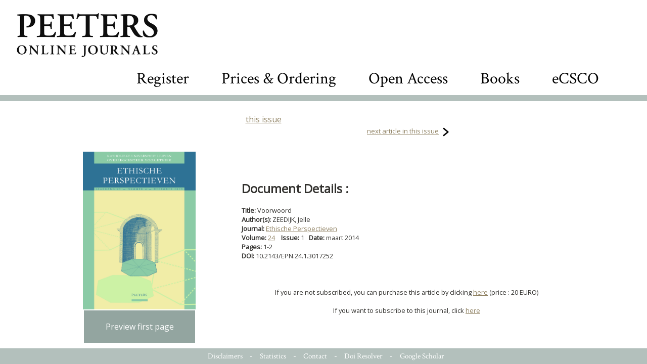

--- FILE ---
content_type: text/html; charset=UTF-8
request_url: https://poj.peeters-leuven.be/content.php?url=article&id=3017252&journal_code=EPN&download=yes
body_size: 5207
content:
<!DOCTYPE HTML PUBLIC "-//W3C//DTD HTML 4.0 Transitional//EN">
<html>
<head>
<title>PEETERS ONLINE JOURNALS</title>

	<meta http-equiv="Content-Type" content="text/html; charset=utf-8">
	<link rel="STYLESHEET" type="text/css" href="style_new.css">
<meta charset='UTF-8' name='citation_title' content='Voorwoord'>
<meta charset='UTF-8' name='citation_author' content='ZEEDIJK, Jelle'>
<meta name='citation_publication_date' content='2014-03-31'>
<meta charset='UTF-8' name='citation_journal_title' content='Ethische Perspectieven'>
<meta name='citation_volume' content='24'>
<meta name='citation_issue' content='1'>
<meta name='citation_firstpage' content='1'>
<meta name='citation_lastpage' content='2'>
<meta name='citation_pdf_url' content='https://poj.peeters-leuven.be/content.php?url=article&id=3017252&journal_code=EPN&download=yes'>

	<META NAME="description" CONTENT="">
	<META NAME="keywords" CONTENT="">
	<script src="js/jquery-1.7.1.min.js" type="text/javascript" language="javascript"></script>
	<script src="js/jquery.cycle.all.latest.js" type="text/javascript" language="javascript"></script>
	<meta http-equiv="content-type" content="text/html; charset=utf-8">
	<link href='https://fonts.googleapis.com/css?family=Crimson+Text:400,600,700' rel='stylesheet'></link>
<link href='https://fonts.googleapis.com/css?family=Open+Sans&display=swap:400,600,700' rel='stylesheet'></link>
	<script type="text/javascript">
		<!--

		function overlay_close()
		{
			$('#overlay').fadeOut();
		}

		function resize_cc()
		{
			var h = $(window).height()-500;
			if (h<400)
				h = 400;

			$('#containercontent').css('height', h);
			$('#contentlinks').css('height', h);
			$('#contentmidden').css('height', h);
			$('#contentrechts').css('height', h);
		}

		function category_click(item)
		{
			$('.lijst').css("background","url('images/pijl_leeg.gif') no-repeat 0px 6px white");
			$(item).css("background","url('images/pijl_zwart.gif') no-repeat 0px 6px white");

			var c = $(item).text();
			var all = (c == 'All categories');
			if (!all)
				$('.legende').hide();
			else
				$('.legende').show();
			var journals = $('.listjournals');
			for (var i=0;i<journals.length; i++)
			{
				var j = $(journals[i]);
				var jcat = j.attr('categories');
				if ( (jcat.indexOf(c) >= 0) || all)
					j.show();
				else
					j.hide();
			}
		}

		function go_journal(img)
		{
			document.location='content.php?url=journal&journal_code='+$(img).attr('journal_code');
		}

		$(function(){
			$(window).resize(function(){
				resize_cc();
			});
		});

		function calculateTimeout(currElement, nextElement, opts, isForward)
		{
			var x = 4000+Math.random()*15000; // at least 5 secs, at most 20
			return x;
		}

		$(function()
		{
			resize_cc();


				});

		function toggle_searchbox()
		{
			$('#search_value').toggle();
			if ($('#search_value').is(':visible'))
				$('#search_value').focus().select();

		}
		//-->
	</script>

	<style type="text/css" title="text/css">
		.head_font {
			font-family: 'Crimson Text', serif;
		}
		body {
		font-family: 'Open Sans', sans-serif;
		}

		#poj_logo {
			cursor:pointer;
			float:left;
			text-align:left;
			height:90px;
		}


		#overlay_image {
			/* width: 100%; */
			/* margin: 20px; */
			background-color: white;
		}

		#close_img {
			height:32px;
			cursor:pointer;
			position: absolute;
			top: 30px;
			left: 50%;
			z-index:3;
		}
		#logo_bar {
			position:relative;
			text-align:left;
			padding: 25px 5px 5px 30px;
		}
		#searchbox {
			margin-top: 20px;
			float:right;
			margin-right: 60px;
		}
		#searchbox img {
			vertical-align: middle;
		}
		#searchbox input {
			vertical-align:middle;
			border: 0px solid white;
			font-size: 48px;
			color:lightgrey;
			text-align:right;
			display:none;
		}
		#searchbox input {
		    outline-width: 0;
		    outline: none;
		    padding:5px 10px;
		}

		#searchbox a[selected='1'] {
			border-bottom:1px solid black
		}
		.footer a[selected='1'] {
			border-bottom:1px solid white
		}

		#searchbox input::selection {
		  color: darkgrey;
		  background: lightgrey;
		}

		#searchbox .box {
			font-size:32px;
			vertical-align: middle;
		    padding:5px 30px;
		}

		#containercovers {
			height:290px;
			background-color: #B3C0BC;
		}

		


		#overlay {
			width:100%;
			height:100%;
			position:fixed;
			top:0px;
			left:0px;
			display:none;
			z-index:2;
		}
		#overlay_bg {
			background-color:black;
			opacity:0.7;
			width:100%;
			height:100%;
			position:absolute;
			z-index:1;
			top:0px;
			left:0px;
		}

		#overlay_content {
			/* background-color: white; */
			border: 2px solid black;
			z-index: 2;
			height: 100%;
			width: 100%;
			position: fixed;
			top: 0px;
			left: 00px;
			padding: 10px;
			box-shadow: 5px 5px 5px grey;
			text-align: center;
			overflow: scroll;
			/* margin: 20px; */
		}

		#overlay_image {
			/* width: 100%; */
			/* margin: 20px; */
			background-color: white;
		}


#dialog_wrapper {
	width:100%;
	height:100%;
	position:absolute;
	top:0px;
	left:0px;
	display:none;
	z-index: 10;
}
#dialog_overlay {
	width:100%;
	height:100%;
	top:0px;
	left:0px;
	background-color:black;
	opacity:0.6;
}
#dialog {
	position:absolute;
	width:100%;
	height:100%;
	top:0px;
	left:0px;
}
#dialog_content {
	background-color:white;
	opacity:1;
	margin:20px;
	box-shadow: 5px 10px 10px #888888;
	position:relative;
}
#dialog_close {
	opacity:1;
	background:url('../images/sluit.png') no-repeat top left;
	background-size: 34px 34px;
	width:34px;
	height:34px;
	position:absolute;
	top:10px;
	right:10px;
	cursor:pointer;
}
#dialog_close:hover {
	background:url('../images/sluit_over.png') no-repeat top left;
	background-size: 34px 34px;
	width:34px;
	height:34px;
}
#dialog_title {
	color:#E6454B;
	font-family: 'Spectral', serif;
	font-size: 22px;
	font-weight: 500;
	padding:25px 25px 5px 25px;
	border-bottom:1px solid #DFDFDF;
}
#dialog_hoofding {
	color:#E6454B;
	font-family: 'Spectral', serif;
	font-size: 22px;
	font-weight: 500;
	padding:25px 25px 5px 25px;
	border-bottom:1px solid #DFDFDF;
	height:40px;
}
#dialog_body, #dialog_bodye {
	color:#404350;
	font-family: 'Montserrat', sans-serif;
	font-size: 16px;
	font-weight: 400;
	padding:5px 25px 25px 25px;
/*	max-height: 550px;*/
	overflow-y: scroll;
}
#dialog_body a {
/*	color:#E6454B;
	border-bottom:1px dotted #E6454B;*/
}
#dialog_body a:hover {
/*	border-bottom:1px solid #E6454B;*/
}


	</style>

<!-- Matomo -->
<script>
/*
  var _paq = window._paq = window._paq || [];
  // tracker methods like "setCustomDimension" should be called before "trackPageView"
  _paq.push(['setCustomDimension', customDimensionId = 3, customDimensionValue = "EPN"]);
_paq.push(['setCustomDimension', customDimensionId = 4, customDimensionValue = "article"]);
  _paq.push(['setDocumentTitle', 'article']);
  _paq.push(['trackPageView']);
  _paq.push(['enableLinkTracking']);
  (function() {
    var u="//stats.peeters-leuven.be/";
    _paq.push(['setTrackerUrl', u+'matomo.php']);
    _paq.push(['setSiteId', '1']);
    var d=document, g=d.createElement('script'), s=d.getElementsByTagName('script')[0];
    g.async=true; g.src=u+'matomo.js'; s.parentNode.insertBefore(g,s);
  })();*/
</script>
<!-- End Matomo Code -->

</head>
<body>

<center>

<div id=logo_bar>
	<img id=poj_logo src=images/PeetersLogoGaramond.jpg onClick="document.location='content.php'">
	<div id=searchbox class=head_font>
		<span class=box><a href=content.php?url=CMS.php&section=registration  >Register</a></span>
		<span class=box><a href=content.php?url=CMS.php&section=prices  >Prices & Ordering</a></span>
		<span class=box><a href=content.php?url=CMS.php&section=open_access  >Open Access</a></span>
		<span class=box><a href=https://www.peeters-leuven.be target=_blank>Books</a></span>
		<span class=box><a href=https://ecsco.peeters-leuven.be target=_blank>eCSCO</a></span>
<!--

		<input id=search_value name=search_value value='enter text and hit return'>
		<img src=/images/search_icon.png onClick=toggle_searchbox()>
-->
	</div>
</div>

<div class="clear"></div>

<div id='contentboven2'></div>
<div id='containercontent2'> 

	<script type="text/javascript">
		function preview_first_page(btn)
		{
			var page_img = $(btn).attr('page_img');

			$('#overlay_content').html("<img src='"+page_img+"'>");
			$('#overlay').show();
		}

		function resize_cc()
		{
		return;
			var h = $(window).height()-500;
			if (h<365)
				h = 365;

			$('#containercontent').css('height', h);
			$('#contentlinks').css('height', h);
			$('#contentmidden').css('height', h);
			$('#contentrechts').css('height', h);
		}

		$(function(){
			$(window).resize(function(){
				resize_cc();
			});
		});

		$(function()
		{
			resize_cc();
		});

		function show_login()
		{
			document.getElementById('login_div').style.display='';
			document.getElementById('register_div').style.display='none';
			document.getElementById('lost_login_div').style.display='none';
		}
		function show_registration()
		{
			document.getElementById('login_div').style.display='none';
			document.getElementById('register_div').style.display='';
			document.getElementById('lost_login_div').style.display='none';
		}
		function lost_registration()
		{
			document.getElementById('login_div').style.display='none';
			document.getElementById('register_div').style.display='none';
			document.getElementById('lost_login_div').style.display='';
		}

		function forgot_password()
		{
			var mail = prompt('enter your email adres');
			if (mail)
			{
				$.get('lost_password.php?mail='+encodeURIComponent(mail)+'&journal=EPN', function(res)
				{
					alert(res);
				});
			}
		}

		function access_request_received()
		{
			if ( (xmlhttp.readyState==4) && (xmlhttp.status==200) )
			{
				// possible return values :
				// 		no such credentials
				// 		journal not authorized
				// 		already registered
				// 		blocked
				// 		invalid invoice
				// 		ok
				//
				if (xmlhttp.responseText == 'no such credentials')
				{
					alert('no such credentials. Please verify the form.');
				}
				else if (xmlhttp.responseText == 'journal not authorized')
				{
					alert('these credentials do not authorize access to this journal.');
				}
				else if (xmlhttp.responseText == 'blocked')
				{
					alert('this account has been blocked due to abuse.');
				}
				else if (xmlhttp.responseText == 'already registered')
				{
					alert('this account has already been registered.');
				}
				else if (xmlhttp.responseText == 'invalid invoice')
				{
					alert('invalid invoice number specified. Please verify the form.');
				}
				else if (xmlhttp.responseText == 'ok')
				{
					alert('registration succesfully received. You can now login and request your download');
					show_login();
					document.getElementById('registered_yes').checked = true;
					document.getElementById('registered_no').checked = false;
				}
				else
					alert('unknown error\n\n'+xmlhttp.responseText);


				document.getElementById('registering_spinner').style.display='none';
			}
		}

		function fetch_by_email_login_received()
		{
			if ( (xmlhttp.readyState==4) && (xmlhttp.status==200))
			{
				// five possible return values :
				//		bad login
				//		blocked
				//  	journal not authorized
				// 		ok
				//
				if (xmlhttp.responseText == 'bad login')
				{
					alert('bad login. Please verify.');
				}
				else if (xmlhttp.responseText == 'journal not authorized')
				{
					alert('your credentials do not authorize access to this journal.\n\nMake sure you requested access for this journal : you have to do this once for each journal.');
				}
				else if (xmlhttp.responseText == 'blocked')
				{
					alert('these credentials have been blocked due to abuse.');
				}
				else if (xmlhttp.responseText == 'ok')
				{
					document.getElementById('personal_fetch_pdf_form').submit();
				}
				else
				{
					alert('unknown error\n\n'+xmlhttp.responseText);
				}
				document.getElementById('fetching_pdf_spinner').style.display='none';
			}
		}

		function request_personal_access()
		{
			if (document.getElementById('signup_email').value == '')
			{
				alert('you must provide an email address');
				return false;
			}
			if (document.getElementById('signup_password').value == '')
			{
				alert('you must provide a password');
				return false;
			}
			if (document.getElementById('signup_password').value != document.getElementById('signup_password2').value)
			{
				alert('password verification failed');
				return false;
			}
			if (document.getElementById('signup_email').value.indexOf('@') <= 0)
			{
				alert('that is not a valid email address');
				return false;
			}
			if (document.getElementById('signup_first_name').value == '')
			{
				alert('you must provide a first name');
				return false;
			}
			if (document.getElementById('signup_last_name').value == '')
			{
				alert('you must provide a last name');
				return false;
			}
			if (document.getElementById('signup_invoice') != null && document.getElementById('signup_invoice').value == '')
			{
				alert('you must provide a invoice number');
				return false;
			}

			// if we got here, the form was properly filled. Send async
			var url = 'request_personal_access.php?journal='+ document.getElementById('journal_code').value;
			url = url + '&signup_email='+document.getElementById('signup_email').value;
			url = url + '&signup_password='+document.getElementById('signup_password').value;
			url = url + '&signup_first_name='+document.getElementById('signup_first_name').value;
			url = url + '&signup_last_name='+document.getElementById('signup_last_name').value;
			if (document.getElementById('signup_invoice') != null)
				url = url + '&signup_invoice='+document.getElementById('signup_invoice').value;

			document.getElementById('registering_spinner').style.display='';
			if (window.ActiveXObject) // code for IE
			{
				xmlhttp=new ActiveXObject("Microsoft.XMLHTTP")
				if (xmlhttp)
				{
					xmlhttp.onreadystatechange=access_request_received;
					xmlhttp.open("GET",url,true)
					xmlhttp.setRequestHeader('Pragma','no-cache');
					xmlhttp.setRequestHeader('Cache-Control', 'no-cache');
					xmlhttp.setRequestHeader('If-Modified-Since', 'Wed, 15 Nov 1995 00:00:00 GMT');
					xmlhttp.send()
				}
			}
			else if (window.XMLHttpRequest)  // code for Mozilla, etc.
			{
				xmlhttp=new XMLHttpRequest()
				xmlhttp.onreadystatechange=access_request_received;
				xmlhttp.open("GET",url)
				xmlhttp.setRequestHeader('If-Modified-Since', 'Wed, 15 Nov 1995 00:00:00 GMT');
				xmlhttp.send(null)
			}

			return false;
		}

		function fetch_pdf_by_email()
		{
			if (document.getElementById('fetch_email').value == '')
			{
				alert('you must provide an email address');
				return false;
			}
			if (document.getElementById('fetch_password').value == '')
			{
				alert('you must provide a password');
				return false;
			}

			var url = 'personal_login_check.php?journal='+ document.getElementById('journal_code').value;
			url = url + '&fetch_email='+document.getElementById('fetch_email').value;
			url = url + '&fetch_password='+document.getElementById('fetch_password').value;


			document.getElementById('fetching_pdf_spinner').style.display='';
			if (window.ActiveXObject) // code for IE
			{
				xmlhttp=new ActiveXObject("Microsoft.XMLHTTP")
				if (xmlhttp)
				{
					xmlhttp.onreadystatechange=fetch_by_email_login_received
					xmlhttp.open("GET",url,true)
					xmlhttp.setRequestHeader('Pragma','no-cache');
					xmlhttp.setRequestHeader('Cache-Control', 'no-cache');
					xmlhttp.setRequestHeader('If-Modified-Since', 'Wed, 15 Nov 1995 00:00:00 GMT');
					xmlhttp.send()
				}
			}
			else if (window.XMLHttpRequest)  // code for Mozilla, etc.
			{
				xmlhttp=new XMLHttpRequest()
				xmlhttp.onreadystatechange=fetch_by_email_login_received
				xmlhttp.open("GET",url)
				xmlhttp.setRequestHeader('If-Modified-Since', 'Wed, 15 Nov 1995 00:00:00 GMT');
				xmlhttp.send(null)
			}

			return false;
		}


		$(function()
		{
					});
	</script>




<center style='display:inline-block;width:750px;'>
<a href="content.php?url=issue&journal_code=EPN&issue=1&vol=24">this issue</a></center>

<table width=750px border=0><tr><td class=whitecell><font size='2'></td><td align=right class=whitecell width=50%><font size='2'><a href="content.php?url=article.php&id=3017253&journal_code=EPN">next article in this issue</a> <img class=nextprevbtn src="images/next.png"></td></tr></table><br>


				<table width='100%' border=0 style='padding-left:15px'>
				<tr>
				<td class=whitecell style='vertical-align:top'>
					<img class=journal_cover src='/journal_images/EPN.jpg'  style='padding-right:25px'>
<div id=preview_btn onClick=preview_first_page(this) class=bluebutton page_img='first_pages/EPN/EPN2401001-000001.png' style='color:white;text-align:center;cursor:pointer;'>Preview first page</div>				<td class=whitecell>
							<b><font size="5">Document Details :</font></b><br><br>
						<b>Title: </b>
						Voorwoord<br>
												<b>Author(s): </b>ZEEDIJK, Jelle<br>
						<b>Journal: </b><a href='content.php?url=journal.php&journal_code=EPN'>Ethische Perspectieven</a><br>
						<b>Volume: </b>
						<a href='content.php?url=issue.php&journal_code=EPN&issue=1&vol=24'>24</a>						&nbsp;&nbsp;
						<b>Issue:</b> 1
&nbsp;&nbsp;<b>Date: </b>maart 2014 &nbsp;&nbsp;<br><b>Pages: </b>
1-2<br>
<b>DOI: </b>
10.2143/EPN.24.1.3017252<br>
							<br>
							<br>
							<br>
										</font>

				<center>
<div id=box>
If you are not subscribed, you can purchase this article by clicking 
<a href="secure/POJ/purchaseform.php?id=3017252&sid=&newlayout=1">here</a> (price : 20 EURO)<br><br>				If you want to subscribe to this journal, click <a href='mailto:mailto:poj@peeters-leuven.be'>here</a><br>
				</div>

</td>	
</table></div>
<div class="clearempty">&#160;</div>

<div id="contentonder"><img src="images/space.gif" width="988" height="20" border="0" alt=""></div>
<div class="clear"></div>
<div class="footer head_font" style='padding:5px;position: fixed;bottom: 0px;width: 100%;'>
	<a href="content.php?url=CMS.php&section=disclaimer"  class="footer">Disclaimers</a> -
	<a href="secure/COUNTER/login.php"  class="footer">Statistics</a> -
	<a href="content.php?url=CMS.php&section=contact" class="footer">Contact</a> -
	<a href="content.php?url=CMS.php&section=doi_resolver" class="footer">Doi Resolver</a> -
	<a href="content.php?url=CMS.php&section=google_scholar" class="footer">Google Scholar</a>
</div>
</center>

	<div id=overlay>
		<div id=overlay_bg>
		</div>
		<div id=overlay_content>
			<img id=overlay_image src='images/loading.gif' style='width:25%;padding-top: 25%;'>
		</div>
		<img id=close_img src='images/close_img.png' onClick=overlay_close()>
	</div>


	<div id=dialog_wrapper class=dialog_wrapper>
		<div id=dialog_overlay>
		</div>
		<div id=dialog>
			<div id=dialog_content>
				<div id=dialog_close onClick=close_dialog('edit_record')></div>
				<div id=dialog_title>
				</div>
				<div id=dialog_body>
				</div>
			</div>
		</div>
	</div>

</html>